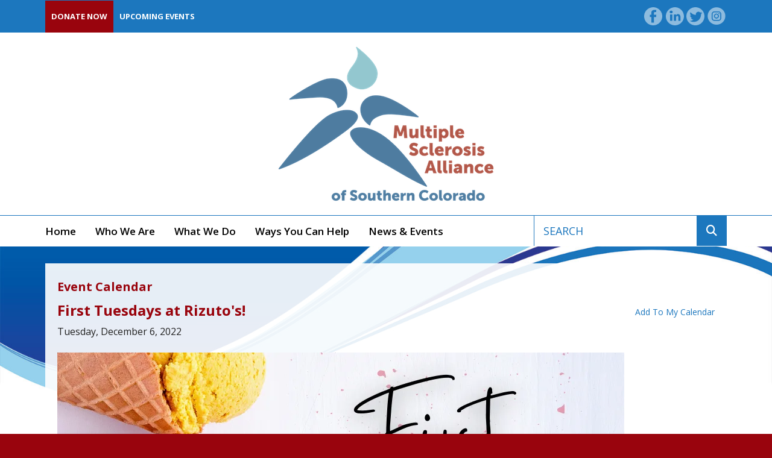

--- FILE ---
content_type: text/html; charset=UTF-8
request_url: https://msasoco.org/event-calendar.html/event/2022/12/06/1670310000/first-tuesdays-at-rizuto-s-/376020
body_size: 13509
content:
<!DOCTYPE html>

<!--[if lt IE 9]><html lang="en" class="no-js lt-ie10 lt-ie9"><![endif]-->
<!--[if IE 9]><html lang="en" class="no-js is-ie9 lt-ie10"><![endif]-->
<!--[if gt IE 9]><!--><html lang="en" class="no-js"><!--<![endif]-->

<head>
  <title>First Tuesdays at Rizuto's! : Event Calendar : Multiple Sclerosis Alliance of Southern Colorado</title>
    <link rel="shortcut icon" href="https://cdn.firespring.com/images/ae9ee962-3805-4f79-bfcf-54d5d418b530"/>


<!-- Meta tags -->
<meta charset="utf-8">
<meta name="viewport" content="width=device-width, initial-scale=1.0">





  <meta property="og:title" content="Event Calendar : Multiple Sclerosis Alliance of Southern Colorado">
  <meta property="og:url" content="https://msasoco.org/event-calendar.html/event/2022/12/06/1670310000/first-tuesdays-at-rizuto-s-/376020">
  <meta property="og:type" content="website">
        <meta name="twitter:card" content="summary">
  <meta name="twitter:title" content="Event Calendar : Multiple Sclerosis Alliance of Southern Colorado">
    
  <link rel="stylesheet" href="//cdn.firespring.com/core/v2/css/stylesheet.1768222183.css">

<!-- CSS -->
      <link rel="stylesheet" href="//cdn.firespring.com/designs/np_sunrise/css/design-9584.1768222183.css">
  
<!-- SlickSlider Assets -->
  
<!-- jQuery -->
<script nonce="d84cf85b856661dbbbfd9d7e8661f6192ed718c7488257065e1455232c206864" type="text/javascript">
  (function (window) {
    if (window.location !== window.top.location) {
      var handler = function () {
        window.top.location = window.location;
        return false;
      };
      window.onclick = handler;
      window.onkeypress = handler;
    }
  })(this);
</script>
  <script nonce="d84cf85b856661dbbbfd9d7e8661f6192ed718c7488257065e1455232c206864" src="//cdn.firespring.com/core/v2/js/jquery.1768222183.js"></script>

<!-- Clicky Analytics -->
    <script
    nonce="d84cf85b856661dbbbfd9d7e8661f6192ed718c7488257065e1455232c206864"
    type="text/javascript"
  >
    var firespring = { log: function () { return }, goal: function () { return } }
    var firespring_site_id = Number('101144599');
    (function () {
      var s = document.createElement('script')
      s.type = 'text/javascript'
      s.async = true
      s.src = 'https://analytics.firespring.com/js';
      (document.getElementsByTagName('head')[0] || document.getElementsByTagName('body')[0]).appendChild(s)
    })()
  </script>
<!-- End Clicky Analytics --><!-- Google External Accounts -->
<script
  async
  nonce="d84cf85b856661dbbbfd9d7e8661f6192ed718c7488257065e1455232c206864"
  src="https://www.googletagmanager.com/gtag/js?id=G-3MXD5JNQ3T"
></script>
<script nonce="d84cf85b856661dbbbfd9d7e8661f6192ed718c7488257065e1455232c206864">
  window.dataLayer = window.dataLayer || []

  function gtag () {dataLayer.push(arguments)}

  gtag('js', new Date())
    gtag('config', 'G-3MXD5JNQ3T')
  </script>
<!-- End Google External Accounts -->

            
  

</head>

  <body class="internal ">

  
<a class="hidden-visually skip-to-main" href="#main-content">Skip to main content</a>

    <!-- BEGIN .mobile_nav_container -->
    <div class="mobile_nav_container">

      <div class="mobile_trigger top_trigger">
        <i class="icon-menu">
          <div class="bar"></div>
          <div class="bar"></div>
          <div class="bar"></div>
        </i>
        MENU
      </div><!-- END .mobile_trigger -->

      <div class="wrap nav_container">


        
          <!-- BEGIN nav -->
                                                      <nav class="nav mobile accordian" aria-label="Secondary">

    
    <ul class="nav__list nav-ul-0 nav">
      
    <li class="nav-level-0">
      <a href="https://msasoco.org/welcome.html">Home</a>

      
    </li>


    <li class="nav-level-0 nav__list--parent">
      <a href="https://msasoco.org/who-we-are/">Who We Are</a>

      
        <ul class="nav-ul-1">
           
    <li class="nav-level-1">
      <a href="https://msasoco.org/who-we-are/">About Us</a>

      
    </li>


    <li class="nav-level-1">
      <a href="https://msasoco.org/who-we-are/what-is-ms.html">What is MS?</a>

      
    </li>


    <li class="nav-level-1">
      <a href="https://msasoco.org/who-we-are/staff.html">Our Team</a>

      
    </li>


    <li class="nav-level-1">
      <a href="https://msasoco.org/who-we-are/contact.html">Contact Us</a>

      
    </li>

        </ul>
      
    </li>


    <li class="nav-level-0 nav__list--parent">
      <a href="https://msasoco.org/what-we-do/">What We Do</a>

      
        <ul class="nav-ul-1">
           
    <li class="nav-level-1">
      <a href="https://msasoco.org/what-we-do/">Our Programs</a>

      
    </li>


    <li class="nav-level-1">
      <a href="https://msasoco.org/what-we-do/education-ms.html">Education &amp; MS</a>

      
    </li>


    <li class="nav-level-1">
      <a href="https://msasoco.org/what-we-do/resources.html">Resources</a>

      
    </li>

        </ul>
      
    </li>


    <li class="nav-level-0 nav__list--parent">
      <a href="https://msasoco.org/ways-you-can-help/">Ways You Can Help</a>

      
        <ul class="nav-ul-1">
           
    <li class="nav-level-1">
      <a href="https://msasoco.org/ways-you-can-help/donate.html">Donate</a>

      
    </li>


    <li class="nav-level-1">
      <a href="https://msasoco.org/ways-you-can-help/volunteer.html">Volunteer</a>

      
    </li>


    <li class="nav-level-1">
      <a href="https://msasoco.org/ways-you-can-help/get-connected.html">Get Connected</a>

      
    </li>


    <li class="nav-level-1">
      <a href="https://msasoco.org/ways-you-can-help/partners.html">Partners</a>

      
    </li>

        </ul>
      
    </li>


    <li class="nav-level-0 nav__list--parent">
      <a href="https://msasoco.org/news-events/">News &amp; Events</a>

      
        <ul class="nav-ul-1">
           
    <li class="nav-level-1">
      <a href="https://msasoco.org/news-events/">Newsroom</a>

      
    </li>


    <li class="nav-level-1">
      <a href="https://msasoco.org/news-events/newsletter-signup.html">Newsletter Signup</a>

      
    </li>


    <li class="nav-level-1">
      <a href="https://msasoco.org/news-events/event-calendar.html">Event Calendar</a>

      
    </li>


    <li class="nav-level-1">
      <a href="https://msasoco.org/news-events/upcoming-events.html">Upcoming Events</a>

      
    </li>


    <li class="nav-level-1">
      <a href="https://msasoco.org/news-events/past-events.html">Past Events</a>

      
    </li>


    <li class="nav-level-1">
      <a href="https://msasoco.org/news-events/photo-gallery.html">Photo Gallery</a>

      
    </li>


    <li class="nav-level-1">
      <a href="https://msasoco.org/news-events/recent-links.html">MS Links</a>

      
    </li>

        </ul>
      
    </li>

    </ul>

    
  </nav>


                    <!-- END nav -->
        



        <div class="mobile_trigger bottom_trigger">CLOSE</div><!-- END .mobile_trigger -->

      </div>
    </div>
    <!-- END .mobile_nav_container -->


    <div class="site_container">

      <!-- BEGIN .top_navigation -->
      <div class="top_nav_section">
        <div class="wrap">

                      <div class="content-block quicklinks-block">
  <div class="collection collection--list" id="content_8afc0445b48dfbc0584c24c57ebdcff3">

    

    <ul class="collection__items">

        
                        <li class="collection-item" id="content_8afc0445b48dfbc0584c24c57ebdcff3_item_10223359">
                                    <div class="collection-item__content">

          
                      <div class="collection-item-label"><a href="https://msasoco.org/ways-you-can-help/donate.html"     itemprop="url">Donate Now</a></div>
          
          
        </div>
              </li>
                            <li class="collection-item" id="content_8afc0445b48dfbc0584c24c57ebdcff3_item_10223360">
                                    <div class="collection-item__content">

          
                      <div class="collection-item-label"><a href="https://msasoco.org/news-events/event-calendar.html"     itemprop="url">Upcoming Events</a></div>
          
          
        </div>
              </li>
      
    </ul>

    </div>
</div><div class="content-block social-media-block">
  <div class="collection collection--list" id="content_25163128229d9256d280d3fef39c379d">

    

    <ul class="collection__items">

        
                                      <li class="collection-item collection-item--has-image" id="content_25163128229d9256d280d3fef39c379d_item_10223371">
                                    <div class="collection-item__content clearfix">

                      <div id="content_d92dfdc4bb4b83301628a07c166bfa3d_image_item_10223371"  class="collection-item-image image" style="max-width: 31px;">
    <a href="https://www.facebook.com/MSAsoco" target="_blank" rel="noopener noreferrer "    itemprop="url">
    <img
        loading="lazy"
        width="31"
        height="30"
        alt="Facebook"
        src="https://cdn.firespring.com/images/ab33b609-82b6-4af3-a718-080baddfe6ef.png"
        srcset="https://cdn.firespring.com/images/ab33b609-82b6-4af3-a718-080baddfe6ef.png 31w"
        itemprop="image"
                    >
    </a>

          </div>
          
          
          
        </div>
              </li>
                                          <li class="collection-item collection-item--has-image" id="content_25163128229d9256d280d3fef39c379d_item_10223372">
                                    <div class="collection-item__content clearfix">

                      <div id="content_d92dfdc4bb4b83301628a07c166bfa3d_image_item_10223372"  class="collection-item-image image" style="max-width: 31px;">
    <a href="https://www.linkedin.com/company/multiple-sclerosis-alliance-of-southern-colorado/" target="_blank" rel="noopener noreferrer "    itemprop="url">
    <img
        loading="lazy"
        width="31"
        height="30"
        alt="LinkedIn"
        src="https://cdn.firespring.com/images/991d4d4c-2f16-4286-afa8-be74eb84ea17.png"
        srcset="https://cdn.firespring.com/images/991d4d4c-2f16-4286-afa8-be74eb84ea17.png 31w"
        itemprop="image"
                    >
    </a>

          </div>
          
          
          
        </div>
              </li>
                                          <li class="collection-item collection-item--has-image" id="content_25163128229d9256d280d3fef39c379d_item_10223374">
                                    <div class="collection-item__content clearfix">

                      <div id="content_d92dfdc4bb4b83301628a07c166bfa3d_image_item_10223374"  class="collection-item-image image" style="max-width: 31px;">
    <a href="https://twitter.com/msasoco" target="_blank" rel="noopener noreferrer "    itemprop="url">
    <img
        loading="lazy"
        width="31"
        height="30"
        alt="Twitter"
        src="https://cdn.firespring.com/images/0b7f5e55-6666-4793-96ff-f90ce0c61088.png"
        srcset="https://cdn.firespring.com/images/0b7f5e55-6666-4793-96ff-f90ce0c61088.png 31w"
        itemprop="image"
                    >
    </a>

          </div>
          
                      <div class="collection-item-label"><a href="https://twitter.com/msasoco" target="_blank" rel="noopener noreferrer "    itemprop="url">Twitter</a></div>
          
          
        </div>
              </li>
                                          <li class="collection-item collection-item--has-image" id="content_25163128229d9256d280d3fef39c379d_item_10540370">
                                    <div class="collection-item__content clearfix">

                      <div id="content_d92dfdc4bb4b83301628a07c166bfa3d_image_item_10540370"  class="collection-item-image image" style="max-width: 30px;">
    <a href="https://www.instagram.com/msasoco/"     itemprop="url">
    <img
        loading="lazy"
        width="30"
        height="30"
        alt="Instagram"
        src="https://cdn.firespring.com/images/0bf22515-0c90-44a6-86af-4e1fe24ed811.png"
        srcset="https://cdn.firespring.com/images/0bf22515-0c90-44a6-86af-4e1fe24ed811.png 30w"
        itemprop="image"
                    >
    </a>

          </div>
          
                      <div class="collection-item-label"><a href="https://www.instagram.com/msasoco/"     itemprop="url">Instagram</a></div>
          
          
        </div>
              </li>
      
    </ul>

    </div>
</div>
          
        </div>
      </div>
      <!-- END .top_navigation -->


      <!-- BEGIN .additional_header -->
      <div class="additional_header">
        <div class="wrap">

          
        </div>
      </div>
      <!-- END .additional_header -->


              <header>

  <!-- BEGIN nav-logo -->
      <div class="nav-logo">
      <div class="wrap">
        <a href="https://msasoco.org/"><img alt="Multiple Sclerosis Alliance of Southern Colorado" title="logo" src="https://cdn.firespring.com/images/6a956ec7-aa5a-4e54-817b-5d4e4d8e3d80.png"></a>
      </div><!-- END .wrap -->
    </div>
    <!-- END nav-logo -->

  <!-- BEGIN nav -->
  <div class="bottom_nav_section">
    <div class="wrap">

      <!-- BEGIN nav -->
                                                                  <nav class="nav dropdown" aria-label="Secondary">

    
    <ul class="nav__list nav-ul-0 nav">
      
    <li class="nav-level-0">
      <a href="https://msasoco.org/welcome.html">Home</a>

      
    </li>


    <li class="nav-level-0 nav__list--parent">
      <a href="https://msasoco.org/who-we-are/">Who We Are</a>

      
        <ul class="nav-ul-1">
           
    <li class="nav-level-1">
      <a href="https://msasoco.org/who-we-are/">About Us</a>

      
    </li>


    <li class="nav-level-1">
      <a href="https://msasoco.org/who-we-are/what-is-ms.html">What is MS?</a>

      
    </li>


    <li class="nav-level-1">
      <a href="https://msasoco.org/who-we-are/staff.html">Our Team</a>

      
    </li>


    <li class="nav-level-1">
      <a href="https://msasoco.org/who-we-are/contact.html">Contact Us</a>

      
    </li>

        </ul>
      
    </li>


    <li class="nav-level-0 nav__list--parent">
      <a href="https://msasoco.org/what-we-do/">What We Do</a>

      
        <ul class="nav-ul-1">
           
    <li class="nav-level-1">
      <a href="https://msasoco.org/what-we-do/">Our Programs</a>

      
    </li>


    <li class="nav-level-1">
      <a href="https://msasoco.org/what-we-do/education-ms.html">Education &amp; MS</a>

      
    </li>


    <li class="nav-level-1">
      <a href="https://msasoco.org/what-we-do/resources.html">Resources</a>

      
    </li>

        </ul>
      
    </li>


    <li class="nav-level-0 nav__list--parent">
      <a href="https://msasoco.org/ways-you-can-help/">Ways You Can Help</a>

      
        <ul class="nav-ul-1">
           
    <li class="nav-level-1">
      <a href="https://msasoco.org/ways-you-can-help/donate.html">Donate</a>

      
    </li>


    <li class="nav-level-1">
      <a href="https://msasoco.org/ways-you-can-help/volunteer.html">Volunteer</a>

      
    </li>


    <li class="nav-level-1">
      <a href="https://msasoco.org/ways-you-can-help/get-connected.html">Get Connected</a>

      
    </li>


    <li class="nav-level-1">
      <a href="https://msasoco.org/ways-you-can-help/partners.html">Partners</a>

      
    </li>

        </ul>
      
    </li>


    <li class="nav-level-0 nav__list--parent">
      <a href="https://msasoco.org/news-events/">News &amp; Events</a>

      
        <ul class="nav-ul-1">
           
    <li class="nav-level-1">
      <a href="https://msasoco.org/news-events/">Newsroom</a>

      
    </li>


    <li class="nav-level-1">
      <a href="https://msasoco.org/news-events/newsletter-signup.html">Newsletter Signup</a>

      
    </li>


    <li class="nav-level-1">
      <a href="https://msasoco.org/news-events/event-calendar.html">Event Calendar</a>

      
    </li>


    <li class="nav-level-1">
      <a href="https://msasoco.org/news-events/upcoming-events.html">Upcoming Events</a>

      
    </li>


    <li class="nav-level-1">
      <a href="https://msasoco.org/news-events/past-events.html">Past Events</a>

      
    </li>


    <li class="nav-level-1">
      <a href="https://msasoco.org/news-events/photo-gallery.html">Photo Gallery</a>

      
    </li>


    <li class="nav-level-1">
      <a href="https://msasoco.org/news-events/recent-links.html">MS Links</a>

      
    </li>

        </ul>
      
    </li>

    </ul>

    
  </nav>


                <!-- END nav -->


      <!-- start search -->
              <div class="content-block search-block">
  <div class="search-form search-form--c5996328bf4ae996921dc467d12ce754" role="search">

  <form class="form--inline form--inline--no-button" novalidate>
    <div class="form-row">
      <div class="form-row__controls">
        <input aria-label="Search our site" type="search" id="search-form__input--c5996328bf4ae996921dc467d12ce754" autocomplete="off">
      </div>
    </div>
  </form>

  <div id="search-form__results--c5996328bf4ae996921dc467d12ce754" class="search-form__results"></div>
    <script nonce="d84cf85b856661dbbbfd9d7e8661f6192ed718c7488257065e1455232c206864" type="text/javascript">
      var ss360Config = window.ss360Config || []
      var config = {
        style: {
          themeColor: '#333333',
          accentColor: "#000000",
          loaderType: 'circle'
        },
        searchBox: {
          selector: "#search-form__input--c5996328bf4ae996921dc467d12ce754"
        },
        tracking: {
          providers: []
        },
        siteId: "msasoco.org",
        showErrors: false
      }
      if (!window.ss360Config[0]) {
        var stScript = document.createElement('script')
        stScript.type = 'text/javascript'
        stScript.async = true
        stScript.src = 'https://cdn.sitesearch360.com/v13/sitesearch360-v13.min.js'
        var entry = document.getElementsByTagName('script')[0]
        entry.parentNode.insertBefore(stScript, entry)
      }
      ss360Config.push(config)
    </script>
</div>
</div>
            <!-- END search -->

    </div><!-- END .wrap -->
  </div><!-- END .bottom_nav_section -->


</header><!-- END header -->
      
      

<main>

  <!-- BEGIN .primary_section -->
  <div class="primary_section">
    <div class="wrap">

      <!-- BEGIN .primary_content -->
      <div class="primary_content_container" id="main-content">

        
                  <!-- BEGIN .primary_content -->
          <div class="primary_content" data-search-indexed="true">
            <h4>Event Calendar</h4>
            <div class="event-calendar event-calendar--details" id="content_56d83d50592329bf8eb1610eab06af8b">

  <div class="event event--single" id="content_56d83d50592329bf8eb1610eab06af8b_event_0" itemscope itemtype="https://schema.org/Event">
    
<div class="event__header">

  <div class="event-header-text">
      <h2 class="event-title" itemprop="name">First Tuesdays at Rizuto&#039;s!</h2>

    <div class="event-meta">
      <div class="event-meta__date-time info-meta"><div class="event-date info-meta__date" itemprop="startDate" content="2022-12-06T00:00:00-07:00">
              Tuesday, December 6, 2022
            </div></div>                        </div>
</div>

  <div class="event-header-actions">
              <div class="event-add-calendar">
        <a href="https://msasoco.org/event-calendar.html/ical/2022/12/06/1670310000/first-tuesdays-at-rizuto-s-/376020"    rel="nofollow" itemprop="url">Add To My Calendar</a>
      </div>
      </div>
</div>
          <div class="event__content">
      <div id="content_56d83d50592329bf8eb1610eab06af8b_event-image-0"  class="event-image image" style="max-width: 940px;">
    
    <img
        loading="lazy"
        width="940"
        height="788"
        alt=""
        src="https://cdn.firespring.com/images/337f077d-d570-4729-bdf3-001020da93e8.png"
        srcset="https://cdn.firespring.com/images/b4c8b79a-ce05-40bc-a927-b7ec25a0088b.png 600w, https://cdn.firespring.com/images/337f077d-d570-4729-bdf3-001020da93e8.png 940w"
        itemprop="image"
                    >
    

          </div>
          <div class="event-details__description" itemprop="description">
    <p>Starting April 5th, the first Tuesday of each month through 2022 will be MS Alliance Day at Rizuto's. Ice Cream!. A portion of the proceeds from the entire day will be donated to the MS Alliance! Join us for the best ice cream at the best price anywhere along the Front Range at Rizuto's Ice Cream, 4785 Barnes Road in Colorado Springs.</p>
  </div>
    </div>
        <div class="event__info">
      <div class="event-related grid">
        
  <div class="event-contact grid-col grid-col--xs-6" itemprop="organizer" itemscope itemtype="https://schema.org/Person">

    <h6>Contact Info</h6>

          <div class="event-contact__name" title="Lindsey" itemprop="name">
        Lindsey
      </div>
              <div class="event-contact__email">
        <a href="&#109;&#097;&#105;&#108;&#116;&#111;&#058;&#115;&#x75;&#x70;&#112;ort&#x40;&#109;&#115;&#x61;&#115;o&#x63;&#111;&#46;&#111;&#x72;g" title="&#115;&#x75;&#x70;&#112;ort&#x40;&#109;&#115;&#x61;&#115;o&#x63;&#111;&#46;&#111;&#x72;g" itemprop="email">&#115;&#x75;&#x70;&#112;ort&#x40;&#109;&#115;&#x61;&#115;o&#x63;&#111;&#46;&#111;&#x72;g</a>
      </div>
              <div class="event-contact__phone" itemprop="telephone" content="7196334603">
        <a href="tel:7196334603">7196334603</a>
      </div>
    
  </div>
        
  <div class="event-related-links grid-col grid-col--xs-6">
    <h6>Related Links</h6>
    <ul>
              <li>
          <a href="https://www.rizutosicecream.com/" target="_blank" rel="noopener noreferrer "    itemprop="url">Rizuto&#039;s Website</a>
        </li>
              <li>
          <a href="https://www.google.com/maps/place/4785+Barnes+Rd,+Colorado+Springs,+CO+80917/@38.8961933,-104.7412575,17z/data=!3m1!4b1!4m5!3m4!1s0x871348b8139f2991:0x7b4c9efd448ad1b7!8m2!3d38.8961933!4d-104.7390688" target="_blank" rel="noopener noreferrer "    itemprop="url">Map to Rizuto&#039;s</a>
        </li>
          </ul>
  </div>
      </div>
    </div>
    </div>

  <div class="event-calendar__return">
    <a href="https://msasoco.org/event-calendar.html" class="nav-return">Return to Calendar</a>
  </div>

</div>
            <div class="clearfix"></div>
          </div>
          <!-- END .primary_content -->
        
      </div>
      <!-- END .primary_content_container -->


      <!-- BEGIN .sidebar_section -->
            <!-- END .sidebar_section -->

    </div><!-- END .wrap -->
  </div>
  <!-- END .primary_section -->


  
    <!-- BEGIN .featured_section -->
  <div class="featured_section">
    <div class="wrap">

              <!-- BEGIN .featured_container -->
        <div class="featured_container">
          <div class="featured_contents">
            <div class="content-block featured-1-block">
  <div id="content_45372e78275a1cf50bf79abf132a511d"  class="image" style="max-width: 548px;">
    <a href="https://msasoco.org/what-we-do/our-programs.html"     itemprop="url">
    <img
        loading="lazy"
        width="548"
        height="308"
        alt=""
        src="https://cdn.firespring.com/images/f47db5b0-07a1-4f59-9b16-04bbfebdbc82.jpg"
        srcset="https://cdn.firespring.com/images/f47db5b0-07a1-4f59-9b16-04bbfebdbc82.jpg 548w"
        itemprop="image"
                    >
    </a>

          </div>
<h4>Programs</h4><p>We have a variety of programs running at all times, some of which change seasonally or according to client interests. Currently we are running men, women's and mixed support groups, a social group, physical therapy, therapeutic drumming and MS-focused movement classes. <a href="https://msasoco.org/what-we-do/">Take a look.</a></p>
</div>
          </div><!-- END .featured_contents -->
        </div>
        <!-- END .featured_container -->
      
              <!-- BEGIN .featured_container -->
        <div class="featured_container">
          <div class="featured_contents">
            <div class="content-block featured-2-block">
  <div id="content_134b4f257d72891b6d65ef93b0bdd819"  class="image" style="max-width: 1200px;">
    <a href="https://msasoco.org/news-events/event-calendar.html"     itemprop="url">
    <img
        loading="lazy"
        width="1200"
        height="675"
        alt=""
        src="https://cdn.firespring.com/images/a05d4309-e871-4ff8-814d-1c31a72bd93b.jpg"
        srcset="https://cdn.firespring.com/images/012d6434-7b23-4a8e-9c4f-3e2295009de9.jpg 600w, https://cdn.firespring.com/images/a05d4309-e871-4ff8-814d-1c31a72bd93b.jpg 1200w"
        itemprop="image"
                    >
    </a>

          </div>
<h4>Events</h4><p>Fundraisers and events help us raise awareness and generate crucial resources to serve our community. Join us at our next event and see how you can get involved.<br /><a href="/news-events/event-calendar.html">Find out more.</a></p>
</div>
          </div><!-- END .featured_contents -->
        </div>
        <!-- END .featured_container -->
      
              <!-- BEGIN .featured_container -->
        <div class="featured_container">
          <div class="featured_contents">
            <div class="content-block featured-3-block">
  <div id="content_528e994e5ddd2ec9f784ad962e2cea9d"  class="image" style="max-width: 500px;">
    <a href="https://msasoco.org/ways-you-can-help/volunteer.html"     itemprop="url">
    <img
        loading="lazy"
        width="500"
        height="333"
        alt=""
        src="https://cdn.firespring.com/images/1a5dd80d-5fab-4bae-9b7f-b10a54a46673.png"
        srcset="https://cdn.firespring.com/images/1a5dd80d-5fab-4bae-9b7f-b10a54a46673.png 500w"
        itemprop="image"
                    >
    </a>

          </div>
<h4>Volunteer</h4><p>Improve your community by joining our cause. You'd be surprised at what a huge difference a little bit of your time can make.<br /><a href="/ways-you-can-help/volunteer.html">Read more.</a></p>
</div>
          </div><!-- END .featured_contents -->
        </div>
        <!-- END .featured_container -->
      
    </div><!-- END .wrap -->
  </div>
  <!-- END .featured_section -->
    <!-- BEGIN .sponsors_section -->
  <div class="sponsors_section">
    <div class="wrap">
      <div class="content-block sponsors-block">
  <h4>THANK YOU TO ALL OF OUR SUPPORTERS:</h4>

        <div class="collection collection--list" id="content_a9235e3c4d231be99b496c96a5ceaefe">

    

    <ul class="collection__items">

        
                                      <li class="collection-item collection-item--has-image" id="content_a9235e3c4d231be99b496c96a5ceaefe_item_14220263">
                                    <div class="collection-item__content clearfix">

                      <div id="content_d92dfdc4bb4b83301628a07c166bfa3d_image_item_14220263"  class="collection-item-image image sb-float-right" style="max-width: 1384px;">
    <a href="https://www.humana.com/medicare/marketpoint-locations/5310-north-nevada-avenue-colorado-springs-colorado" target="_blank" rel="noopener noreferrer "    itemprop="url">
    <img
        loading="lazy"
        width="1384"
        height="604"
        alt="Humana"
        src="https://cdn.firespring.com/images/8507c54c-e9bb-4ec5-bf54-1ed38474991e.png"
        srcset="https://cdn.firespring.com/images/0b9b3ebf-6e10-425c-a6fc-3a51c2840eec.png 600w, https://cdn.firespring.com/images/46aa6de1-d54d-47f4-bd92-55a68f099386.png 1200w, https://cdn.firespring.com/images/8507c54c-e9bb-4ec5-bf54-1ed38474991e.png 1384w"
        itemprop="image"
                    >
    </a>

          </div>
          
          
          
        </div>
              </li>
                                          <li class="collection-item collection-item--has-image" id="content_a9235e3c4d231be99b496c96a5ceaefe_item_14213421">
                                    <div class="collection-item__content clearfix">

                      <div id="content_d92dfdc4bb4b83301628a07c166bfa3d_image_item_14213421"  class="collection-item-image image" style="max-width: 313px;">
    <a href="https://www.getbellasbagels.com/" target="_blank" rel="noopener noreferrer "    itemprop="url">
    <img
        loading="lazy"
        width="313"
        height="263"
        alt="Bellas Bagels"
        src="https://cdn.firespring.com/images/ad0c1a4c-31a2-4ebb-bcbd-3914973bca4a.png"
        srcset="https://cdn.firespring.com/images/ad0c1a4c-31a2-4ebb-bcbd-3914973bca4a.png 313w"
        itemprop="image"
                    >
    </a>

          </div>
          
          
          
        </div>
              </li>
                                          <li class="collection-item collection-item--has-image" id="content_a9235e3c4d231be99b496c96a5ceaefe_item_14220264">
                                    <div class="collection-item__content clearfix">

                      <div id="content_d92dfdc4bb4b83301628a07c166bfa3d_image_item_14220264"  class="collection-item-image image sb-float-right" style="max-width: 354px;">
    <a href="https://www.lulusyogurt.com/" target="_blank" rel="noopener noreferrer "    itemprop="url">
    <img
        loading="lazy"
        width="354"
        height="172"
        alt="LuLu&#039;s Yogurt"
        src="https://cdn.firespring.com/images/879ab241-58e4-4c54-b894-d39d8efa9f44.png"
        srcset="https://cdn.firespring.com/images/879ab241-58e4-4c54-b894-d39d8efa9f44.png 354w"
        itemprop="image"
                    >
    </a>

          </div>
          
          
          
        </div>
              </li>
                                          <li class="collection-item collection-item--has-image" id="content_a9235e3c4d231be99b496c96a5ceaefe_item_12463187">
                                    <div class="collection-item__content clearfix">

                      <div id="content_d92dfdc4bb4b83301628a07c166bfa3d_image_item_12463187"  class="collection-item-image image" style="max-width: 90px;">
    <a href="https://msasoco.org/ways-you-can-help/partners.html" target="_blank" rel="noopener noreferrer "    itemprop="url">
    <img
        loading="lazy"
        width="90"
        height="106"
        alt="NextFifty"
        src="https://cdn.firespring.com/images/919d71b2-b151-4f57-8718-e7fafbc32874.png"
        srcset="https://cdn.firespring.com/images/919d71b2-b151-4f57-8718-e7fafbc32874.png 90w"
        itemprop="image"
                    >
    </a>

          </div>
          
                      <div class="collection-item-label"><a href="https://msasoco.org/ways-you-can-help/partners.html" target="_blank" rel="noopener noreferrer "    itemprop="url">NextFifty</a></div>
          
          
        </div>
              </li>
                                          <li class="collection-item collection-item--has-image" id="content_a9235e3c4d231be99b496c96a5ceaefe_item_10223377">
                                    <div class="collection-item__content clearfix">

                      <div id="content_d92dfdc4bb4b83301628a07c166bfa3d_image_item_10223377"  class="collection-item-image image" style="max-width: 143px;">
    <a href="https://msasoco.org/ways-you-can-help/partners.html"     itemprop="url">
    <img
        loading="lazy"
        width="143"
        height="94"
        alt="Benefit"
        src="https://cdn.firespring.com/images/a905cdef-dbf3-4610-a632-aebdda6172f9.png"
        srcset="https://cdn.firespring.com/images/a905cdef-dbf3-4610-a632-aebdda6172f9.png 143w"
        itemprop="image"
                    >
    </a>

          </div>
          
                      <div class="collection-item-label"><a href="https://msasoco.org/ways-you-can-help/partners.html"     itemprop="url">Benefit</a></div>
          
          
        </div>
              </li>
                                          <li class="collection-item collection-item--has-image" id="content_a9235e3c4d231be99b496c96a5ceaefe_item_10223378">
                                    <div class="collection-item__content clearfix">

                      <div id="content_d92dfdc4bb4b83301628a07c166bfa3d_image_item_10223378"  class="collection-item-image image" style="max-width: 450px;">
    <a href="https://msasoco.org/ways-you-can-help/partners.html"     itemprop="url">
    <img
        loading="lazy"
        width="450"
        height="201"
        alt="Multiple Sclerosis Foundation"
        src="https://cdn.firespring.com/images/4eaf005c-8a19-43f4-902a-b71d365617d1.png"
        srcset="https://cdn.firespring.com/images/4eaf005c-8a19-43f4-902a-b71d365617d1.png 450w"
        itemprop="image"
                    >
    </a>

          </div>
          
                      <div class="collection-item-label"><a href="https://msasoco.org/ways-you-can-help/partners.html"     itemprop="url">Multiple Sclerosis Foundation</a></div>
          
          
        </div>
              </li>
                                          <li class="collection-item collection-item--has-image" id="content_a9235e3c4d231be99b496c96a5ceaefe_item_13382797">
                                    <div class="collection-item__content clearfix">

                      <div id="content_d92dfdc4bb4b83301628a07c166bfa3d_image_item_13382797"  class="collection-item-image image" style="max-width: 300px;">
    <a href="https://thewirenut.com/"     itemprop="url">
    <img
        loading="lazy"
        width="300"
        height="116"
        alt="The WireNut"
        src="https://cdn.firespring.com/images/89a78941-28b0-4ae9-989d-39082cbcd89e.png"
        srcset="https://cdn.firespring.com/images/89a78941-28b0-4ae9-989d-39082cbcd89e.png 300w"
        itemprop="image"
                    >
    </a>

          </div>
          
                      <div class="collection-item-label"><a href="https://thewirenut.com/"     itemprop="url">The WireNut</a></div>
          
          
        </div>
              </li>
                                          <li class="collection-item collection-item--has-image" id="content_a9235e3c4d231be99b496c96a5ceaefe_item_10223379">
                                    <div class="collection-item__content clearfix">

                      <div id="content_d92dfdc4bb4b83301628a07c166bfa3d_image_item_10223379"  class="collection-item-image image" style="max-width: 413px;">
    <a href="https://msasoco.org/ways-you-can-help/partners.html"     itemprop="url">
    <img
        loading="lazy"
        width="413"
        height="150"
        alt="Westpeak Mobility"
        src="https://cdn.firespring.com/images/5e961092-ab77-4a95-afc7-332c82eee41c.jpg"
        srcset="https://cdn.firespring.com/images/5e961092-ab77-4a95-afc7-332c82eee41c.jpg 413w"
        itemprop="image"
                    >
    </a>

          </div>
          
                      <div class="collection-item-label"><a href="https://msasoco.org/ways-you-can-help/partners.html"     itemprop="url">Westpeak Mobility</a></div>
          
          
        </div>
              </li>
                                          <li class="collection-item collection-item--has-image" id="content_a9235e3c4d231be99b496c96a5ceaefe_item_10223380">
                                    <div class="collection-item__content clearfix">

                      <div id="content_d92dfdc4bb4b83301628a07c166bfa3d_image_item_10223380"  class="collection-item-image image" style="max-width: 360px;">
    <a href="https://msasoco.org/ways-you-can-help/partners.html"     itemprop="url">
    <img
        loading="lazy"
        width="360"
        height="210"
        alt="Colorado Springs Neurology Associates"
        src="https://cdn.firespring.com/images/935fd7a0-b614-43df-b14f-fb62fdff90a7.png"
        srcset="https://cdn.firespring.com/images/935fd7a0-b614-43df-b14f-fb62fdff90a7.png 360w"
        itemprop="image"
                    >
    </a>

          </div>
          
                      <div class="collection-item-label"><a href="https://msasoco.org/ways-you-can-help/partners.html"     itemprop="url">Colorado Springs Neurology Associates</a></div>
          
          
        </div>
              </li>
                                          <li class="collection-item collection-item--has-image" id="content_a9235e3c4d231be99b496c96a5ceaefe_item_10223382">
                                    <div class="collection-item__content clearfix">

                      <div id="content_d92dfdc4bb4b83301628a07c166bfa3d_image_item_10223382"  class="collection-item-image image" style="max-width: 450px;">
    <a href="https://msasoco.org/ways-you-can-help/partners.html"     itemprop="url">
    <img
        loading="lazy"
        width="450"
        height="180"
        alt="iHaul iMove"
        src="https://cdn.firespring.com/images/2bfecbbf-a146-4bd0-918c-b1d4e7d8ae7c.jpg"
        srcset="https://cdn.firespring.com/images/2bfecbbf-a146-4bd0-918c-b1d4e7d8ae7c.jpg 450w"
        itemprop="image"
                    >
    </a>

          </div>
          
                      <div class="collection-item-label"><a href="https://msasoco.org/ways-you-can-help/partners.html"     itemprop="url">iHaul iMove</a></div>
          
          
        </div>
              </li>
                                          <li class="collection-item collection-item--has-image" id="content_a9235e3c4d231be99b496c96a5ceaefe_item_10223383">
                                    <div class="collection-item__content clearfix">

                      <div id="content_d92dfdc4bb4b83301628a07c166bfa3d_image_item_10223383"  class="collection-item-image image" style="max-width: 199px;">
    <a href="https://msasoco.org/ways-you-can-help/partners.html"     itemprop="url">
    <img
        loading="lazy"
        width="199"
        height="150"
        alt="Biaggi&#039;s Ristorante Italiano"
        src="https://cdn.firespring.com/images/974a6a07-6b64-47c6-8d41-27f9b3b63483.jpg"
        srcset="https://cdn.firespring.com/images/974a6a07-6b64-47c6-8d41-27f9b3b63483.jpg 199w"
        itemprop="image"
                    >
    </a>

          </div>
          
                      <div class="collection-item-label"><a href="https://msasoco.org/ways-you-can-help/partners.html"     itemprop="url">Biaggi&#039;s Ristorante Italiano</a></div>
          
          
        </div>
              </li>
                                          <li class="collection-item collection-item--has-image" id="content_a9235e3c4d231be99b496c96a5ceaefe_item_10223384">
                                    <div class="collection-item__content clearfix">

                      <div id="content_d92dfdc4bb4b83301628a07c166bfa3d_image_item_10223384"  class="collection-item-image image" style="max-width: 520px;">
    <a href="https://msasoco.org/ways-you-can-help/partners.html"     itemprop="url">
    <img
        loading="lazy"
        width="520"
        height="152"
        alt="Next Day Access"
        src="https://cdn.firespring.com/images/1d116f6d-2108-4860-a591-623d0f3dab03.png"
        srcset="https://cdn.firespring.com/images/1d116f6d-2108-4860-a591-623d0f3dab03.png 520w"
        itemprop="image"
                    >
    </a>

          </div>
          
                      <div class="collection-item-label"><a href="https://msasoco.org/ways-you-can-help/partners.html"     itemprop="url">Next Day Access</a></div>
          
          
        </div>
              </li>
                                          <li class="collection-item collection-item--has-image" id="content_a9235e3c4d231be99b496c96a5ceaefe_item_10223385">
                                    <div class="collection-item__content clearfix">

                      <div id="content_d92dfdc4bb4b83301628a07c166bfa3d_image_item_10223385"  class="collection-item-image image" style="max-width: 450px;">
    <a href="https://msasoco.org/ways-you-can-help/partners.html"     itemprop="url">
    <img
        loading="lazy"
        width="450"
        height="203"
        alt="Skyline Medical Imaging"
        src="https://cdn.firespring.com/images/10232f29-5952-48b2-9a3d-077807581a25.jpg"
        srcset="https://cdn.firespring.com/images/10232f29-5952-48b2-9a3d-077807581a25.jpg 450w"
        itemprop="image"
                    >
    </a>

          </div>
          
                      <div class="collection-item-label"><a href="https://msasoco.org/ways-you-can-help/partners.html"     itemprop="url">Skyline Medical Imaging</a></div>
          
          
        </div>
              </li>
                                          <li class="collection-item collection-item--has-image" id="content_a9235e3c4d231be99b496c96a5ceaefe_item_10223386">
                                    <div class="collection-item__content clearfix">

                      <div id="content_d92dfdc4bb4b83301628a07c166bfa3d_image_item_10223386"  class="collection-item-image image" style="max-width: 450px;">
    <a href="https://msasoco.org/ways-you-can-help/partners.html"     itemprop="url">
    <img
        loading="lazy"
        width="450"
        height="450"
        alt="Rizac &amp; Associates"
        src="https://cdn.firespring.com/images/8d7cfb6c-c544-45d2-8558-51f763f63972.jpg"
        srcset="https://cdn.firespring.com/images/8d7cfb6c-c544-45d2-8558-51f763f63972.jpg 450w"
        itemprop="image"
                    >
    </a>

          </div>
          
                      <div class="collection-item-label"><a href="https://msasoco.org/ways-you-can-help/partners.html"     itemprop="url">Rizac &amp; Associates</a></div>
          
          
        </div>
              </li>
                                          <li class="collection-item collection-item--has-image" id="content_a9235e3c4d231be99b496c96a5ceaefe_item_10223387">
                                    <div class="collection-item__content clearfix">

                      <div id="content_d92dfdc4bb4b83301628a07c166bfa3d_image_item_10223387"  class="collection-item-image image" style="max-width: 450px;">
    <a href="https://msasoco.org/ways-you-can-help/partners.html"     itemprop="url">
    <img
        loading="lazy"
        width="450"
        height="99"
        alt="UC Health"
        src="https://cdn.firespring.com/images/f38e6d16-abdc-444e-b6a2-c32cd57dcbec.png"
        srcset="https://cdn.firespring.com/images/f38e6d16-abdc-444e-b6a2-c32cd57dcbec.png 450w"
        itemprop="image"
                    >
    </a>

          </div>
          
                      <div class="collection-item-label"><a href="https://msasoco.org/ways-you-can-help/partners.html"     itemprop="url">UC Health</a></div>
          
          
        </div>
              </li>
                                          <li class="collection-item collection-item--has-image" id="content_a9235e3c4d231be99b496c96a5ceaefe_item_10223388">
                                    <div class="collection-item__content clearfix">

                      <div id="content_d92dfdc4bb4b83301628a07c166bfa3d_image_item_10223388"  class="collection-item-image image" style="max-width: 364px;">
    <a href="https://msasoco.org/ways-you-can-help/partners.html"     itemprop="url">
    <img
        loading="lazy"
        width="364"
        height="138"
        alt="Senior Resource Council"
        src="https://cdn.firespring.com/images/009ffed1-0fac-4062-ab29-b6fc2d5e34f9.png"
        srcset="https://cdn.firespring.com/images/009ffed1-0fac-4062-ab29-b6fc2d5e34f9.png 364w"
        itemprop="image"
                    >
    </a>

          </div>
          
                      <div class="collection-item-label"><a href="https://msasoco.org/ways-you-can-help/partners.html"     itemprop="url">Senior Resource Council</a></div>
          
          
        </div>
              </li>
                                          <li class="collection-item collection-item--has-image" id="content_a9235e3c4d231be99b496c96a5ceaefe_item_11623271">
                                    <div class="collection-item__content clearfix">

                      <div id="content_d92dfdc4bb4b83301628a07c166bfa3d_image_item_11623271"  class="collection-item-image image" style="max-width: 300px;">
    <a href="https://msasoco.org/ways-you-can-help/partners.html"     itemprop="url">
    <img
        loading="lazy"
        width="300"
        height="300"
        alt="Rizuto&#039;s Ice Cream"
        src="https://cdn.firespring.com/images/7f4c59d2-f2f9-47f9-9cc6-3075429a6ded.jpg"
        srcset="https://cdn.firespring.com/images/7f4c59d2-f2f9-47f9-9cc6-3075429a6ded.jpg 300w"
        itemprop="image"
                    >
    </a>

          </div>
          
                      <div class="collection-item-label"><a href="https://msasoco.org/ways-you-can-help/partners.html"     itemprop="url">Rizuto&#039;s Ice Cream</a></div>
          
          
        </div>
              </li>
                                          <li class="collection-item collection-item--has-image" id="content_a9235e3c4d231be99b496c96a5ceaefe_item_12510730">
                                    <div class="collection-item__content clearfix">

                      <div id="content_d92dfdc4bb4b83301628a07c166bfa3d_image_item_12510730"  class="collection-item-image image" style="max-width: 282px;">
    <a href="https://msasoco.org/ways-you-can-help/partners.html"     itemprop="url">
    <img
        loading="lazy"
        width="282"
        height="268"
        alt="Polar Products"
        src="https://cdn.firespring.com/images/ddf048d8-1bd7-47c4-a17c-125bccb3f9e6.png"
        srcset="https://cdn.firespring.com/images/ddf048d8-1bd7-47c4-a17c-125bccb3f9e6.png 282w"
        itemprop="image"
                    >
    </a>

          </div>
          
                      <div class="collection-item-label"><a href="https://msasoco.org/ways-you-can-help/partners.html"     itemprop="url">Polar Products</a></div>
          
          
        </div>
              </li>
                                          <li class="collection-item collection-item--has-image" id="content_a9235e3c4d231be99b496c96a5ceaefe_item_12530108">
                                    <div class="collection-item__content clearfix">

                      <div id="content_d92dfdc4bb4b83301628a07c166bfa3d_image_item_12530108"  class="collection-item-image image" style="max-width: 300px;">
    <a href="https://msasoco.org/ways-you-can-help/partners.html"     itemprop="url">
    <img
        loading="lazy"
        width="300"
        height="300"
        alt="Dany&#039;s Physical Therapy"
        src="https://cdn.firespring.com/images/808e7904-691d-482b-85e5-862896dd8343.png"
        srcset="https://cdn.firespring.com/images/808e7904-691d-482b-85e5-862896dd8343.png 300w"
        itemprop="image"
                    >
    </a>

          </div>
          
                      <div class="collection-item-label"><a href="https://msasoco.org/ways-you-can-help/partners.html"     itemprop="url">Dany&#039;s Physical Therapy</a></div>
          
          
        </div>
              </li>
                                          <li class="collection-item collection-item--has-image" id="content_a9235e3c4d231be99b496c96a5ceaefe_item_12628517">
                                    <div class="collection-item__content clearfix">

                      <div id="content_d92dfdc4bb4b83301628a07c166bfa3d_image_item_12628517"  class="collection-item-image image" style="max-width: 300px;">
    <a href="https://msasoco.org/ways-you-can-help/partners.html"     itemprop="url">
    <img
        loading="lazy"
        width="300"
        height="145"
        alt="Teller WiFi"
        src="https://cdn.firespring.com/images/7021c410-1be2-4418-a386-6e10550500b5.png"
        srcset="https://cdn.firespring.com/images/7021c410-1be2-4418-a386-6e10550500b5.png 300w"
        itemprop="image"
                    >
    </a>

          </div>
          
                      <div class="collection-item-label"><a href="https://msasoco.org/ways-you-can-help/partners.html"     itemprop="url">Teller WiFi</a></div>
          
          
        </div>
              </li>
                                          <li class="collection-item collection-item--has-image" id="content_a9235e3c4d231be99b496c96a5ceaefe_item_12758635">
                                    <div class="collection-item__content clearfix">

                      <div id="content_d92dfdc4bb4b83301628a07c166bfa3d_image_item_12758635"  class="collection-item-image image" style="max-width: 780px;">
    <a href="https://www.biogen.com/en_us/multiple-sclerosis.html" target="_blank" rel="noopener noreferrer "    itemprop="url">
    <img
        loading="lazy"
        width="780"
        height="272"
        alt="Biogen"
        src="https://cdn.firespring.com/images/dde72408-05d6-4715-be9d-3c3861c5cb22.png"
        srcset="https://cdn.firespring.com/images/f678e64d-cc01-4114-96db-f423803da963.png 600w, https://cdn.firespring.com/images/dde72408-05d6-4715-be9d-3c3861c5cb22.png 780w"
        itemprop="image"
                    >
    </a>

          </div>
          
                      <div class="collection-item-label"><a href="https://www.biogen.com/en_us/multiple-sclerosis.html" target="_blank" rel="noopener noreferrer "    itemprop="url">Biogen</a></div>
          
          
        </div>
              </li>
                                          <li class="collection-item collection-item--has-image" id="content_a9235e3c4d231be99b496c96a5ceaefe_item_13514061">
                                    <div class="collection-item__content clearfix">

                      <div id="content_d92dfdc4bb4b83301628a07c166bfa3d_image_item_13514061"  class="collection-item-image image" style="max-width: 466px;">
    <a href="https://msasoco.org/ways-you-can-help/partners.html"     itemprop="url">
    <img
        loading="lazy"
        width="466"
        height="242"
        alt="Salon Kreed"
        src="https://cdn.firespring.com/images/1b4b0a77-aeff-439e-b976-b4c8848dc0a1.png"
        srcset="https://cdn.firespring.com/images/1b4b0a77-aeff-439e-b976-b4c8848dc0a1.png 466w"
        itemprop="image"
                    >
    </a>

          </div>
          
          
                                  <div class="collection-item-description"><p><span class="collection-item-label"><a href="https://msasoco.org/ways-you-can-help/partners.html"     itemprop="url">Salon Kreed</a></span>The top all-service salon in the northern Colorado Springs area. We offer hair cuts, hair coloring and highlighting, balayage, men's cuts and blow drys, hair treatments, special occasion styling, hair extensions, barbering and new talent services, along with the industry's best product lines.</p></div>
          
        </div>
              </li>
      
    </ul>

    </div>
</div>
      <div class="slider__nav">
        <a class="slider-nav slider-nav--prev" href="" aria-label="Go to Previous Slide"></a>
        <a class="slider-nav slider-nav--next" href="" aria-label="Go to Next Slide"></a>
      </div>
    </div><!-- END .wrap -->
  </div>
  <!-- END .sponsors_section -->

</main><!-- END main -->



                <!-- BEGIN .additional_footer -->
  <div class="additional_footer">
    <div class="wrap">
          </div>
  </div>
  <!-- END .additional_footer -->


  <footer>

    <div class="wrap">
      
      <div class="locations-hours locations-hours--variable">

  <div class="location location--1" itemscope itemtype="https://schema.org/Organization">

              
    <div class="location__info">

              
          <div class="location__address" itemprop="address" itemscope itemtype="https://schema.org/PostalAddress">

                          
                <div class="location-address location-address--1" itemprop="streetAddress">
                  7011 Campus Dr.
                </div>

                                        
                <div class="location-address location-address--2" itemprop="streetAddress">
                  Colorado Springs, Colorado 80920
                </div>

                          
          </div>

              
              
          <div class="location__phone">

                          
                <div class="location-phone location-phone--1">
                                    <span class="value" itemprop="telephone" content="7196334603"><a
                        href="tel:7196334603">719.633.4603</a></span>
                </div>

                          
          </div>

              
              
          <div class="location__links">
            <div class="location-links-email">
                                              <span class="value" itemprop="email"><a href="mailto:&#115;u&#112;&#112;or&#x74;&#64;&#109;&#x73;aso&#99;o&#x2e;o&#114;&#103;">support@msasoco.org</a></span>
                          </div>
          </div>

              
                    
    </div>
  </div>


</div>
      <!-- BEGIN .policy_section -->
      <div class="policy_section">

        <div class="copyright_date">
          &copy; Copyright 2026
        </div><!-- END .copyright_date -->
              <div class="policy-links">
              <!-- BEGIN privacy policy -->
        <div class="policy-link policy-link--privacy">

          <a href="#privacy-policy" class="lightbox lightbox--inline js-lightbox--inline">Privacy Policy</a>

          <div id="privacy-policy" class="inline-popup inline-popup--medium mfp-hide">

            <div class="policy-title">
              <h2>Privacy Policy</h2>
            </div>

            <div class="policy-content">
              <ol>

<li><strong>What Information Do We Collect?</strong>
When you visit our website you may provide us with two types of information: personal information you knowingly choose to disclose that is collected on an individual basis and website use information collected on an aggregate basis as you and others browse our website.</li>

<li><strong>Personal Information You Choose to Provide</strong>
We may request that you voluntarily supply us with personal information, including your email address, postal address, home or work telephone number and other personal information for such purposes as correspondence, placing an order, requesting an estimate, or participating in online surveys.
If you choose to correspond with us through email, we may retain the content of your email messages together with your email address and our responses. We provide the same protections for these electronic communications that we employ in the maintenance of information received by mail and telephone.</li>

<li><strong>Website Use Information</strong>
Similar to other websites, our site may utilize a standard technology called "cookies" (see explanation below, "What Are Cookies?") and web server logs to collect information about how our website is used. Information gathered through cookies and server logs may include the date and time of visits, the pages viewed, time spent at our website, and the sites visited just before and just after ours. This information is collected on an aggregate basis. None of this information is associated with you as an individual.</li>

<li><strong>How Do We Use the Information That You Provide to Us?</strong>
Broadly speaking, we use personal information for purposes of administering our business activities, providing service and support and making available other products and services to our customers and prospective customers. Occasionally, we may also use the information we collect to notify you about important changes to our website, new services and special offers we think you will find valuable. The lists used to send you product and service offers are developed and managed under our traditional standards designed to safeguard the security and privacy of all personal information provided by our users. You may at any time to notify us of your desire not to receive these offers.</li>

<li><strong>What Are Cookies?</strong>
Cookies are a feature of web browser software that allows web servers to recognize the computer used to access a website. Cookies are small pieces of data that are stored by a user's web browser on the user's hard drive. Cookies can remember what information a user accesses on one web page to simplify subsequent interactions with that website by the same user or to use the information to streamline the user's transactions on related web pages. This makes it easier for a user to move from web page to web page and to complete commercial transactions over the Internet. Cookies should make your online experience easier and more personalized.</li>

<li><strong>How Do We Use Information Collected From Cookies?</strong>
We use website browser software tools such as cookies and web server logs to gather information about our website users' browsing activities, in order to constantly improve our website and better serve our users. This information assists us to design and arrange our web pages in the most user-friendly manner and to continually improve our website to better meet the needs of our users and prospective users.
Cookies help us collect important business and technical statistics. The information in the cookies lets us trace the paths followed by users to our website as they move from one page to another. Web server logs allow us to count how many people visit our website and evaluate our website's visitor capacity. We do not use these technologies to capture your individual email address or any personally identifying information about you.</li>

<li><strong>Notice of New Services and Changes</strong>
Occasionally, we may use the information we collect to notify you about important changes to our website, new services and special offers we think you will find valuable. As a user of our website, you will be given the opportunity to notify us of your desire not to receive these offers by clicking on a response box when you receive such an offer or by sending us an email request.</li>

<li><strong>How Do We Secure Information Transmissions?</strong>
When you send confidential personal information to us on our website, a secure server software which we have licensed encrypts all information you input before it is sent to us. The information is scrambled en route and decoded once it reaches our website.
Other email that you may send to us may not be secure unless we advise you that security measures will be in place prior to your transmitting the information. For that reason, we ask that you do not send confidential information such as Social Security, credit card, or account numbers to us through an unsecured email.</li>

<li><strong>How Do We Protect Your Information?</strong>
Information Security -- We utilize encryption/security software to safeguard the confidentiality of personal information we collect from unauthorized access or disclosure and accidental loss, alteration or destruction.
Evaluation of Information Protection Practices -- Periodically, our operations and business practices are reviewed for compliance with organization policies and procedures governing the security, confidentiality and quality of our information.
Employee Access, Training and Expectations -- Our organization values, ethical standards, policies and practices are committed to the protection of user information. In general, our business practices limit employee access to confidential information, and limit the use and disclosure of such information to authorized persons, processes and transactions.</li>

<li><strong>How Can You Access and Correct Your Information?</strong>
You may request access to all your personally identifiable information that we collect online and maintain in our database by emailing us using the contact form provided to you within the site structure of our website.</li>

<li><strong>Do We Disclose Information to Outside Parties?</strong>
We may provide aggregate information about our customers, sales, website traffic patterns and related website information to our affiliates or reputable third parties, but this information will not include personally identifying data, except as otherwise provided in this privacy policy.</li>

<li><strong>What About Legally Compelled Disclosure of Information?</strong>
We may disclose information when legally compelled to do so, in other words, when we, in good faith, believe that the law requires it or for the protection of our legal rights.</li>

<li><strong>Permission to Use of Materials</strong>
The right to download and store or output the materials in our website is granted for the user's personal use only, and materials may not be reproduced in any edited form. Any other reproduction, transmission, performance, display or editing of these materials by any means mechanical or electronic without our express written permission is strictly prohibited. Users wishing to obtain permission to reprint or reproduce any materials appearing on this site may contact us directly.</li>

</ol>
            </div>

          </div>

        </div>
        <!-- END privacy policy -->
      
              <!-- BEGIN terms & conditions -->
        <div class="policy-link policy-link--terms-conditions">

          <a href="#terms-conditions" class="lightbox lightbox--inline js-lightbox--inline">Terms &amp; Conditions</a>

          <div id="terms-conditions" class="inline-popup inline-popup--medium mfp-hide">

            <div class="policy-title">

              <h2>Terms &amp; Conditions</h2>

            </div>

            <div class="policy-content">
              <h2>Donation Refund Policy</h2>

We are grateful for your donation and support of our organization. If you have made an error in making your donation or change your mind about contributing to our organization please contact us.  Refunds are returned using the original method of payment. If you made your donation by credit card, your refund will be credited to that same credit card.

<h2>Automated Recurring Donation Cancellation</h2>

Ongoing support is important to enabling projects to continue their work, so we encourage donors to continue to contribute to projects over time. But if you must cancel your recurring donation, please notify us.
            </div>

          </div>

        </div>
        <!-- END terms & conditions -->
          </div>
  
      </div>
      <!-- END .policy_section -->

      <!-- BEGIN .powered_by -->
              <div class="powered_by">
          <div class="content-block powered-by-block">
  <p>Powered by <a href="https://www.firespring.com/services/nonprofit-website-builder/" target="_blank" rel="noreferrer noopener">Firespring</a></p>
</div>
        </div>
            <!-- END .powered_by -->


      <!-- BEGIN .additional_footer_2 -->
      <div class="additional_footer_2">
        <div class="wrap">
                  </div>
      </div>
      <!-- END .additional_footer_2 -->

      
    </div><!-- END .wrap -->
  </footer><!-- END footer -->

</div><!-- END .site_container -->      

  



  <script nonce="d84cf85b856661dbbbfd9d7e8661f6192ed718c7488257065e1455232c206864" src="//cdn.firespring.com/core/v2/js/footer_scripts.1768222183.js"></script>

<script nonce="d84cf85b856661dbbbfd9d7e8661f6192ed718c7488257065e1455232c206864">
  (function(h,o,u,n,d) {
    h=h[d]=h[d]||{q:[],onReady:function(c){h.q.push(c)}}
    d=o.createElement(u);d.async=1;d.src=n
    n=o.getElementsByTagName(u)[0];n.parentNode.insertBefore(d,n)
  })(window,document,'script','https://www.datadoghq-browser-agent.com/us1/v6/datadog-rum.js','DD_RUM')

  // regex patterns to identify known bot instances:
  let botPattern = "(googlebot\/|bot|Googlebot-Mobile|Googlebot-Image|Google favicon|Mediapartners-Google|bingbot|slurp|java|wget|curl|Commons-HttpClient|Python-urllib|libwww|httpunit|nutch|phpcrawl|msnbot|jyxobot|FAST-WebCrawler|FAST Enterprise Crawler|biglotron|teoma|convera|seekbot|gigablast|exabot|ngbot|ia_archiver|GingerCrawler|webmon |httrack|webcrawler|grub.org|UsineNouvelleCrawler|antibot|netresearchserver|speedy|fluffy|bibnum.bnf|findlink|msrbot|panscient|yacybot|AISearchBot|IOI|ips-agent|tagoobot|MJ12bot|dotbot|woriobot|yanga|buzzbot|mlbot|yandexbot|purebot|Linguee Bot|Voyager|CyberPatrol|voilabot|baiduspider|citeseerxbot|spbot|twengabot|postrank|turnitinbot|scribdbot|page2rss|sitebot|linkdex|Adidxbot|blekkobot|ezooms|dotbot|Mail.RU_Bot|discobot|heritrix|findthatfile|europarchive.org|NerdByNature.Bot|sistrix crawler|ahrefsbot|Aboundex|domaincrawler|wbsearchbot|summify|ccbot|edisterbot|seznambot|ec2linkfinder|gslfbot|aihitbot|intelium_bot|facebookexternalhit|yeti|RetrevoPageAnalyzer|lb-spider|sogou|lssbot|careerbot|wotbox|wocbot|ichiro|DuckDuckBot|lssrocketcrawler|drupact|webcompanycrawler|acoonbot|openindexspider|gnam gnam spider|web-archive-net.com.bot|backlinkcrawler|coccoc|integromedb|content crawler spider|toplistbot|seokicks-robot|it2media-domain-crawler|ip-web-crawler.com|siteexplorer.info|elisabot|proximic|changedetection|blexbot|arabot|WeSEE:Search|niki-bot|CrystalSemanticsBot|rogerbot|360Spider|psbot|InterfaxScanBot|Lipperhey SEO Service|CC Metadata Scaper|g00g1e.net|GrapeshotCrawler|urlappendbot|brainobot|fr-crawler|binlar|SimpleCrawler|Livelapbot|Twitterbot|cXensebot|smtbot|bnf.fr_bot|A6-Indexer|ADmantX|Facebot|Twitterbot|OrangeBot|memorybot|AdvBot|MegaIndex|SemanticScholarBot|ltx71|nerdybot|xovibot|BUbiNG|Qwantify|archive.org_bot|Applebot|TweetmemeBot|crawler4j|findxbot|SemrushBot|yoozBot|lipperhey|y!j-asr|Domain Re-Animator Bot|AddThis)";

  let regex = new RegExp(botPattern, 'i');

  // define var conditionalSampleRate as 0 if the userAgent matches a pattern in botPatterns
  // otherwise, define conditionalSampleRate as 100
  let conditionalSampleRate = regex.test(navigator.userAgent) ? 0 : 10;
  window.DD_RUM.onReady(function() {
    window.DD_RUM.init({
      applicationId: 'a1c5469d-ab6f-4740-b889-5955b6c24e72',
      clientToken: 'pub9ae25d27d775da672cae8a79ec522337',
      site: 'datadoghq.com',
      service: 'fdp',
      env: 'production',
      sessionSampleRate: conditionalSampleRate,
      sessionReplaySampleRate: 0,
      defaultPrivacyLevel: 'mask',
      trackUserInteractions: true,
      trackResources: true,
      trackLongTasks: 1,
      traceContextInjection: 'sampled'
    });
  });
</script>

  <script nonce="d84cf85b856661dbbbfd9d7e8661f6192ed718c7488257065e1455232c206864" src="https://cdn.firespring.com/core/v2/js/fireSlider/velocity.min.js"></script>
  <script nonce="d84cf85b856661dbbbfd9d7e8661f6192ed718c7488257065e1455232c206864" src="https://cdn.firespring.com/core/v2/js/fireSlider/jquery.fireSlider.velocity.js"></script>
        <script type="application/javascript" nonce="d84cf85b856661dbbbfd9d7e8661f6192ed718c7488257065e1455232c206864">
      $(document).ready(() => {
        var noneEffect = function(element, options) {
          element.velocity({translateX: [(options.nextPos + '%'), (options.currPos + '%')]}, {duration: 0, queue: options.effect, easing: [0]});
        }
        fireSlider.prototype.Effects.register('none', noneEffect);
      })
    </script>
  

  <noscript><p><img
        alt="Firespring Analytics"
        width="1"
        height="1"
        src="https://analytics.firespring.com//101144599.gif"
      /></p></noscript>
                  <script nonce="d84cf85b856661dbbbfd9d7e8661f6192ed718c7488257065e1455232c206864" src="//cdn.firespring.com/designs/np_sunrise/js/8247b22743a1ed8d863be45f83512742ead5361f.1768222183.js" type="text/javascript"></script>
          </body>


</html>

--- FILE ---
content_type: text/javascript
request_url: https://cdn.firespring.com/designs/np_sunrise/js/8247b22743a1ed8d863be45f83512742ead5361f.1768222183.js
body_size: 3580
content:
!function(n){var e={};function t(i){var o;return(e[i]||(o=e[i]={i:i,l:!1,exports:{}},n[i].call(o.exports,o,o.exports,t),o.l=!0,o)).exports}t.m=n,t.c=e,t.d=function(n,e,i){t.o(n,e)||Object.defineProperty(n,e,{enumerable:!0,get:i})},t.r=function(n){"undefined"!=typeof Symbol&&Symbol.toStringTag&&Object.defineProperty(n,Symbol.toStringTag,{value:"Module"}),Object.defineProperty(n,"__esModule",{value:!0})},t.t=function(n,e){if(1&e&&(n=t(n)),8&e)return n;if(4&e&&"object"==typeof n&&n&&n.__esModule)return n;var i=Object.create(null);if(t.r(i),Object.defineProperty(i,"default",{enumerable:!0,value:n}),2&e&&"string"!=typeof n)for(var o in n)t.d(i,o,function(e){return n[e]}.bind(null,o));return i},t.n=function(n){var e=n&&n.__esModule?function(){return n.default}:function(){return n};return t.d(e,"a",e),e},t.o=function(n,e){return Object.prototype.hasOwnProperty.call(n,e)},t.p="",t(t.s=0)}({"./build/js/components/accordianMenu.js":function(module,exports){eval("// ================================================================================================\n//  Accordian Menu\n//  =================\n//  applies accordian functionality to any nav with class accordian\n// ================================================================================================\n$(document).ready(function () {\n  if ($('nav.accordian').length > 0) {\n    $('nav.accordian').find('ul').children('li').has('ul').each(function () {\n      $(this).children('a').append('<span class=\"accordian_toggle\"></span>');\n      if ($(this).hasClass('nav__list--here')) {\n        $(this).addClass('accordian_open');\n        $(this).closest('li').children('ul').slideDown();\n      }\n    });\n    $('span.accordian_toggle').click(function (n) {\n      n.preventDefault();\n      if (!$(this).closest('li').hasClass('accordian_open')) {\n        $(this).closest('li').siblings().removeClass('accordian_open').children('ul').slideUp();\n        $(this).closest('li').addClass('accordian_open');\n        $(this).closest('li').children('ul').slideDown();\n      } else {\n        $(this).closest('li').removeClass('accordian_open').children('ul').slideUp();\n      }\n    });\n  }\n});\n\n//# sourceURL=webpack:///./build/js/components/accordianMenu.js?")},"./build/js/components/backgroundImage.js":function(module,__webpack_exports__,__webpack_require__){"use strict";eval("__webpack_require__.r(__webpack_exports__);\n/* harmony export (binding) */ __webpack_require__.d(__webpack_exports__, \"backgroundImage\", function() { return backgroundImage; });\n// ##############################################################################\n// Background Image\n// Function that applies the first image to the background of the element with options\n//\n// element: class to target\n// options: background options\n// hide: 1 for <img> only, 2 for entire .image div\n//\n// examples:\n// backgroundImage($(\".has-bg\"), \"center center / cover no-repeat\", 2);\n// backgroundImage($(\".has-bg__collection li\"), \"center center / cover no-repeat\", 2);\n// backgroundImage($(\".has-bg-li__collection li .collection-item-image\"), \"center center / cover no-repeat\", 1);\n// ##############################################################################\nfunction backgroundImage(element, options, hide) {\n  $(element).each(function () {\n    var imgSrc = $(this).find('img').first().attr('src');\n    if (imgSrc) {\n      if (hide === 1) {\n        $(this).find('img').first('img').hide();\n      } else {\n        $(this).find('img').parent('.image, .spotlight-image').hide();\n      }\n      $(this).css('background', 'url(' + imgSrc + ')' + options);\n    }\n  });\n}\n\n//# sourceURL=webpack:///./build/js/components/backgroundImage.js?")},"./build/js/components/bodyClassToggler.js":function(module,__webpack_exports__,__webpack_require__){"use strict";eval("__webpack_require__.r(__webpack_exports__);\n/* harmony export (binding) */ __webpack_require__.d(__webpack_exports__, \"bodyClassToggler\", function() { return bodyClassToggler; });\n// ##############################################################################\n// bodyClassToggler.js\n//\n// Description:\n// function that takes an element and applies a class when clicked\n//\n// Usage:\n// bodyClassToggler('mobile_menu', 'mobile_menu_is_visible', 'add');\n// bodyClassToggler('mobile_menu', 'mobile_menu_is_visible', 'remove');\n// bodyClassToggler('mobile_menu', 'mobile_menu_is_visible', 'toggle');\n// bodyClassToggler('mobile_menu', 'mobile_menu_is_visible');\n//\n// note: 'toggle' is default\n// the following 2 examples yeild the same results\n// bodyClassToggler('mobile_menu', 'mobile_menu_is_visible', 'toggle');\n// bodyClassToggler('mobile_menu', 'mobile_menu_is_visible');\n// ##############################################################################\nfunction bodyClassToggler(element, elemClass, condition) {\n  $(element).on('click', function () {\n    switch (condition) {\n      case 'add':\n        $('body').addClass(elemClass);\n        break;\n      case 'remove':\n        $('body').removeClass(elemClass);\n        break;\n      default:\n        $('body').toggleClass(elemClass);\n        break;\n    }\n  });\n}\n\n//# sourceURL=webpack:///./build/js/components/bodyClassToggler.js?")},"./build/js/components/updatevalue.js":function(module,__webpack_exports__,__webpack_require__){"use strict";eval('__webpack_require__.r(__webpack_exports__);\n/* harmony export (binding) */ __webpack_require__.d(__webpack_exports__, "updateValue", function() { return updateValue; });\n// ##############################################################################\n// updateValue.js\n//\n// Description:\n// Function that updates the value field of text inputs\n//\n// Usage:\n// updateValue(".search-container input", "Search")\n// ##############################################################################\nfunction updateValue(input, text) {\n  input.val(text);\n  if (input.val() === null) {\n    input.val(text);\n  }\n  input.focus(function () {\n    if (input.val() === text) {\n      input.val(\'\');\n    }\n  });\n  input.blur(function () {\n    if (input.val() === null || input.val() === \'\') {\n      input.val(text);\n    }\n  });\n}\n\n//# sourceURL=webpack:///./build/js/components/updatevalue.js?')},"./build/js/site.js":function(module,__webpack_exports__,__webpack_require__){"use strict";eval("__webpack_require__.r(__webpack_exports__);\n/* harmony import */ var _components_updatevalue_js__WEBPACK_IMPORTED_MODULE_0__ = __webpack_require__(\"./build/js/components/updatevalue.js\");\n/* harmony import */ var _components_bodyClassToggler_js__WEBPACK_IMPORTED_MODULE_1__ = __webpack_require__(\"./build/js/components/bodyClassToggler.js\");\n/* harmony import */ var _components_backgroundImage_js__WEBPACK_IMPORTED_MODULE_2__ = __webpack_require__(\"./build/js/components/backgroundImage.js\");\n// =============================================================================\n//\tImports\n// =============================================================================\n\n\n\n__webpack_require__(\"./build/js/components/accordianMenu.js\");\n\n// =============================================================================\n//  functions\n//= =============================================================================\n\n// add active class if only one slide\nvar li = $('.spotlight_section ul li');\nif (li.length == 1) {\n  li.addClass('fire-slider-active');\n}\n\n// spotlight dynamic height\nvar viewportWidth, viewportTop, spotlightOverlay, spotlightImage, animSpeed, animDelay, elementTop;\nanimSpeed = 400;\nfunction spotlightSizer(animDelay) {\n  if ($('.spotlight_section').length) {\n    viewportWidth = $(window).width();\n    viewportTop = $(window).scrollTop();\n    elementTop = $('.spotlight_section').offset().top + $('.spotlight_section').outerHeight() / 2;\n    if (viewportTop <= elementTop) {\n      spotlightOverlay = $('.spotlight_section .fire-slider-active .spotlight-text').outerHeight() + $('.spotlight_section .fire-slider-active .spotlight-button').outerHeight() + 70;\n      if (viewportWidth < 641) {\n        spotlightImage = $('.spotlight_section .spotlight-image').outerHeight() + spotlightOverlay;\n      } else {\n        spotlightImage = spotlightOverlay;\n        if (spotlightOverlay <= 410) {\n          spotlightOverlay = 410;\n          spotlightImage = 410;\n        }\n      }\n    }\n\n    // animate the height change\n    setTimeout(function () {\n      $('.spotlight_section ul').stop().animate({\n        height: spotlightImage\n      }, animSpeed);\n      $('.spotlight_section .fire-slider-active .spotlight-overlay').stop().animate({\n        height: spotlightOverlay\n      }, animSpeed);\n    }, animDelay);\n  }\n}\n\n// =============================================================================\n//  window evets\n//= =============================================================================\n$(window).resize(function () {\n  spotlightSizer(0);\n});\n\n// =============================================================================\n//  document key up\n//= =============================================================================\n$(document).keyup(function (e) {\n  if (e.keyCode == 27) {\n    $('.mobile_nav_is_visible').removeClass('mobile_nav_is_visible');\n  }\n});\n\n// =============================================================================\n//  document ready\n//= =============================================================================\n$(document).ready(function () {\n  Object(_components_backgroundImage_js__WEBPACK_IMPORTED_MODULE_2__[\"backgroundImage\"])($('.has-bg'), 'center center / cover no-repeat');\n  Object(_components_backgroundImage_js__WEBPACK_IMPORTED_MODULE_2__[\"backgroundImage\"])($('.has-bg__collection li'), 'center center / cover no-repeat');\n  Object(_components_backgroundImage_js__WEBPACK_IMPORTED_MODULE_2__[\"backgroundImage\"])($('.has-bg-li__collection .spotlight-image'), 'center center / cover no-repeat', 1);\n\n  // Search Form\n  Object(_components_updatevalue_js__WEBPACK_IMPORTED_MODULE_0__[\"updateValue\"])($('.search-form .form-control--search input'), 'Search');\n\n  // Update emma form button\n  $('#e2ma_signup_submit_button').attr('value', 'Sign Up');\n\n  // Add search button\n  $('header .search-form form').append('<div class=\"search_button\" ><i class=\"fa fa-search\"></i><input type=\"submit\" value=\"\"></div>');\n  $('.top_nav_section .search-form form').append('<div class=\"search_button\" ><i class=\"fa fa-search\"></i><input type=\"submit\" value=\"\"></div>');\n  // bodyclasstoggles\n  Object(_components_bodyClassToggler_js__WEBPACK_IMPORTED_MODULE_1__[\"bodyClassToggler\"])($('.mobile_trigger'), 'mobile_nav_is_visible');\n  $('.site_container').on('click', function () {\n    $('body').removeClass('mobile_nav_is_visible');\n  });\n\n  // homepage\n  // intro headline\n  $('.homepage .intro_section').find('h1, h2, h3, h4, h5, h6').addClass('intro_headline').after('</br>');\n\n  // dropcanvas break into 2 columns\n  var totalElements = $('nav.mobile > ul').children().length;\n  totalElements = Math.ceil(totalElements / 2);\n  $('nav.mobile > ul').children().eq(totalElements).addClass('middle-item');\n\n  // spotlight dynamic height\n  spotlightSizer(0);\n\n  // featured containers\n  $('.featured_container').each(function () {\n    // featured image holder\n    var imgSrc = $(this).find('img').first().attr('src');\n    var aLink = $(this).find('img').first().parent('a').attr('href');\n    var target = $(this).find('img').first().parent('a').attr('target');\n    if (imgSrc) {\n      $(this).prepend('<div class=\"image_holder\"></div>');\n    }\n    $(this).find('img').first('img').hide();\n    $(this).find('.image_holder').css('background', 'url(' + imgSrc + ')' + 'center center / cover no-repeat');\n    if (aLink) {\n      if (target) {\n        $(this).find('.image_holder').append('<a href=\"' + aLink + '\" target=\"' + target + '\" style=\"height: 100%; width: 100%; display: block\"></a>');\n      } else {\n        $(this).find('.image_holder').append('<a href=\"' + aLink + '\" style=\"height: 100%; width: 100%; display: block\"></a>');\n      }\n    }\n  });\n\n  // if main nav is too wide to fit its container\n  var dropdownWidth, wrapWidth, searchWidth;\n  dropdownWidth = 0;\n  $('nav.dropdown li.nav-level-0').each(function () {\n    dropdownWidth += $(this).outerWidth();\n  });\n  wrapWidth = $('.bottom_nav_section .wrap').width();\n  searchWidth = $('.bottom_nav_section .search-form').outerWidth();\n  if (dropdownWidth + searchWidth >= wrapWidth) {\n    $('body').addClass('desktop_nav_is_too_wide');\n  }\n\n  // wrap mobile nav in 2 columns\n  function wrapIt(list, n, length, wrap) {\n    list.slice(0, n).wrapAll(wrap);\n    list.slice(n, length).wrapAll(wrap);\n  }\n  var listHalf = Math.floor($('nav.mobile > ul > li').length / 2);\n  wrapIt($('nav.mobile > ul > li'), listHalf, $('nav.mobile > ul > li').length, '<div class=\"mobile_column\"></div>');\n\n  // if spotlight section has less than 2 items hide the prev and next arrows\n  var spotlightLength = $('.spotlight_section ul > li').length;\n  if (spotlightLength < 2) {\n    $('.spotlight_section .slider-controls-nav').css('display', 'none');\n  }\n\n  // if sponsors section has less than 2 items hide the prev and next arrows\n  var sponsorsLength = $('.sponsors_section ul > li').length;\n  if (sponsorsLength < 2) {\n    $('.sponsors_section .slider__nav').css('display', 'none');\n    $('.sponsors_section ul').addClass('no-sliding');\n  }\n}); // end document ready\n\n// =============================================================================\n//  fireslider\n//= =============================================================================\n\n// spotlight\nif ($('.spotlight_section ul > li').length > 1) {\n  $('.spotlight_section ul').fireSlider({\n    delay: 8000,\n    hoverPause: true,\n    prev: $('.spotlight_section .slider-nav--prev'),\n    next: $('.spotlight_section .slider-nav--next')\n  });\n}\n$('.spotlight_section ul').on('fireSlider:next fireSlider:prev', function (e) {\n  spotlightSizer(500);\n});\n\n// sponsors\nvar bps = [{\n  breakpoint: 1,\n  show: 1,\n  active: 1\n}, {\n  breakpoint: 640,\n  show: 2,\n  active: 1\n}, {\n  breakpoint: 800,\n  show: 3,\n  active: 1\n}, {\n  breakpoint: 1000,\n  show: 4,\n  active: 2\n}];\nif ($('.sponsors_section ul > li').length > 1) {\n  $('.sponsors_section ul').fireSlider({\n    active: 2,\n    delay: 8000,\n    disableLinks: false,\n    prev: $('.sponsors_section .slider-nav--prev'),\n    next: $('.sponsors_section .slider-nav--next'),\n    breakpoints: bps\n  });\n}\n\n//# sourceURL=webpack:///./build/js/site.js?")},0:function(module,exports,__webpack_require__){eval('module.exports = __webpack_require__("./build/js/site.js");\n\n\n//# sourceURL=webpack:///multi_./build/js/site.js?')}});
